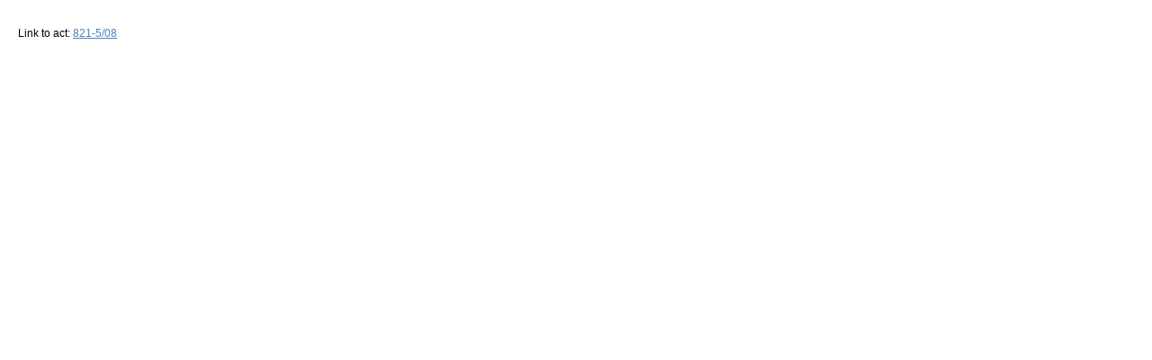

--- FILE ---
content_type: text/html; charset=UTF-8
request_url: http://crimea.gov.ru/en/app/19390
body_size: 1766
content:
<!DOCTYPE html PUBLIC "-//W3C//DTD XHTML 1.0 Transitional//EN" "http://www.w3.org/TR/xhtml1/DTD/xhtml1-transitional.dtd">
<html xmlns="http://www.w3.org/1999/xhtml">
<head>
<meta http-equiv="Content-Type" content="text/html; charset=utf-8" />
<title>the State Council of the Republic of Crimea</title>
<link href="/css/npa.css" rel="stylesheet" type="text/css" />
<!--[if lt IE 6]><link href="/css/ie-5.css" type="text/css" rel="stylesheet" /><![endif]-->
<!--[if IE 6]><link href="/css/ie-6.css" type="text/css" rel="stylesheet" /><![endif]-->
<link href="/css/print.css" rel="stylesheet" type="text/css" media="print" />
<script type="text/javascript" src="/javascript/jquery.js"></script>
<script type="text/javascript" src="/javascript/script.js"></script>
<script type="text/javascript" src="/javascript/pdfobject.js"></script>
</head>
<body>
	<div class="headeract">
<!--
							<a href="/app/19390" class="lang ru"><span>РУС</span></a>
							<a href="/ua/app/19390" class="lang ua"><span>УКР</span></a>
							<a href="/kt/app/19390" class="lang kt"><span>КРТАТ</span></a>
							<div class="lang en"><span>EN</span></div>
-->
	</div>
	<div>
	<div class="center_text">
 		Link to act: <a href="/en/act/7859">821-5/08</a>
		<br /><br />
<!--		<a href="JavaScript:window.print();" class="print">Printable version</a> 
		<div class="clear"></div>
        <h1 style="text-align: center;"></h1>
        <br />-->
		<div style="overflow: auto; text:12pt;">
		<center><h3><br><a href=/app/19390></a></h3></center>		</div>
	</div>
</div>
    <script type="text/javascript">
      window.onload = function (){
        var success = new PDFObject({ url: "/textdoc/ru/5/act/821feo.pdf", width: "100%", height: "700px"}).embed("mypdf");
      };
    </script>

--- FILE ---
content_type: application/javascript
request_url: http://crimea.gov.ru/javascript/script.js
body_size: 205
content:
function showMenu (obj, subClass) {
	if (obj.filter(':hidden').length == 1) {
		$(subClass).hide(0);
		$(subClass).prev().removeClass('sel_main');
		obj.slideToggle(0);
	} else {
		obj.slideToggle(0);
	}
}